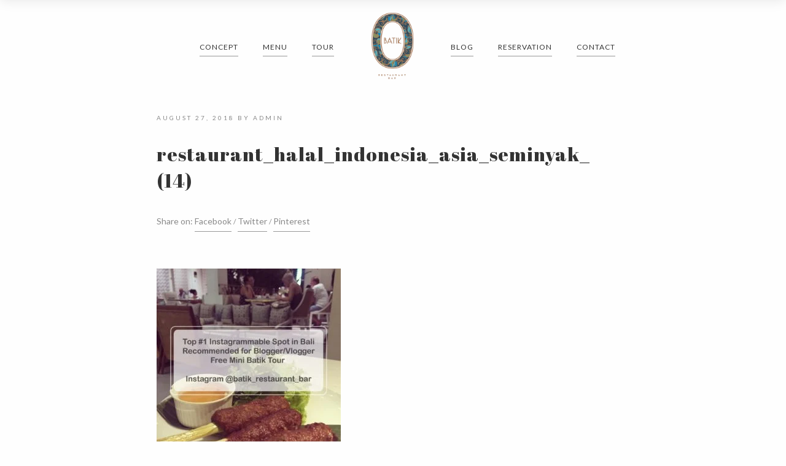

--- FILE ---
content_type: text/html; charset=UTF-8
request_url: https://batik-bali.com/restaurant_halal_indonesia_asia_seminyak_-14/
body_size: 13771
content:
<!DOCTYPE html>
<html dir="ltr" lang="en-US" prefix="og: https://ogp.me/ns#" class="no-js no-svg">
<head>
	<meta charset="UTF-8">
	<meta name="viewport" content="width=device-width, initial-scale=1">
	<link rel="profile" href="http://gmpg.org/xfn/11">
	
	<title>restaurant_halal_indonesia_asia_seminyak_ (14) | Batik Restaurant Bar</title>

		<!-- All in One SEO 4.8.8 - aioseo.com -->
	<meta name="robots" content="max-snippet:-1, max-image-preview:large, max-video-preview:-1" />
	<meta name="author" content="admin"/>
	<link rel="canonical" href="https://batik-bali.com/restaurant_halal_indonesia_asia_seminyak_-14/" />
	<meta name="generator" content="All in One SEO (AIOSEO) 4.8.8" />
		<meta property="og:locale" content="en_US" />
		<meta property="og:site_name" content="Batik Restaurant Bar |" />
		<meta property="og:type" content="article" />
		<meta property="og:title" content="restaurant_halal_indonesia_asia_seminyak_ (14) | Batik Restaurant Bar" />
		<meta property="og:url" content="https://batik-bali.com/restaurant_halal_indonesia_asia_seminyak_-14/" />
		<meta property="article:published_time" content="2018-08-27T07:49:13+00:00" />
		<meta property="article:modified_time" content="2018-08-27T07:49:13+00:00" />
		<meta name="twitter:card" content="summary" />
		<meta name="twitter:title" content="restaurant_halal_indonesia_asia_seminyak_ (14) | Batik Restaurant Bar" />
		<script type="application/ld+json" class="aioseo-schema">
			{"@context":"https:\/\/schema.org","@graph":[{"@type":"BreadcrumbList","@id":"https:\/\/batik-bali.com\/restaurant_halal_indonesia_asia_seminyak_-14\/#breadcrumblist","itemListElement":[{"@type":"ListItem","@id":"https:\/\/batik-bali.com#listItem","position":1,"name":"Home","item":"https:\/\/batik-bali.com","nextItem":{"@type":"ListItem","@id":"https:\/\/batik-bali.com\/restaurant_halal_indonesia_asia_seminyak_-14\/#listItem","name":"restaurant_halal_indonesia_asia_seminyak_ (14)"}},{"@type":"ListItem","@id":"https:\/\/batik-bali.com\/restaurant_halal_indonesia_asia_seminyak_-14\/#listItem","position":2,"name":"restaurant_halal_indonesia_asia_seminyak_ (14)","previousItem":{"@type":"ListItem","@id":"https:\/\/batik-bali.com#listItem","name":"Home"}}]},{"@type":"ItemPage","@id":"https:\/\/batik-bali.com\/restaurant_halal_indonesia_asia_seminyak_-14\/#itempage","url":"https:\/\/batik-bali.com\/restaurant_halal_indonesia_asia_seminyak_-14\/","name":"restaurant_halal_indonesia_asia_seminyak_ (14) | Batik Restaurant Bar","inLanguage":"en-US","isPartOf":{"@id":"https:\/\/batik-bali.com\/#website"},"breadcrumb":{"@id":"https:\/\/batik-bali.com\/restaurant_halal_indonesia_asia_seminyak_-14\/#breadcrumblist"},"author":{"@id":"https:\/\/batik-bali.com\/author\/admin\/#author"},"creator":{"@id":"https:\/\/batik-bali.com\/author\/admin\/#author"},"datePublished":"2018-08-27T15:49:13+08:00","dateModified":"2018-08-27T15:49:13+08:00"},{"@type":"Organization","@id":"https:\/\/batik-bali.com\/#organization","name":"Batik Restaurant Bar","url":"https:\/\/batik-bali.com\/"},{"@type":"Person","@id":"https:\/\/batik-bali.com\/author\/admin\/#author","url":"https:\/\/batik-bali.com\/author\/admin\/","name":"admin","image":{"@type":"ImageObject","@id":"https:\/\/batik-bali.com\/restaurant_halal_indonesia_asia_seminyak_-14\/#authorImage","url":"https:\/\/secure.gravatar.com\/avatar\/89be5556eaf8d1bf469f5b51214e4007?s=96&d=mm&r=g","width":96,"height":96,"caption":"admin"}},{"@type":"WebSite","@id":"https:\/\/batik-bali.com\/#website","url":"https:\/\/batik-bali.com\/","name":"BATIK Restaurant Bar","inLanguage":"en-US","publisher":{"@id":"https:\/\/batik-bali.com\/#organization"}}]}
		</script>
		<!-- All in One SEO -->

<link rel='dns-prefetch' href='//www.googletagmanager.com' />
<link rel='dns-prefetch' href='//fonts.googleapis.com' />
<link rel='dns-prefetch' href='//cdnjs.cloudflare.com' />
<link rel="alternate" type="application/rss+xml" title="Batik Restaurant Bar &raquo; Feed" href="https://batik-bali.com/feed/" />
<link rel="alternate" type="application/rss+xml" title="Batik Restaurant Bar &raquo; Comments Feed" href="https://batik-bali.com/comments/feed/" />
<link rel="alternate" type="application/rss+xml" title="Batik Restaurant Bar &raquo; restaurant_halal_indonesia_asia_seminyak_ (14) Comments Feed" href="https://batik-bali.com/feed/?attachment_id=2464" />

<link rel='stylesheet' id='wp-block-library-css' href='https://batik-bali.com/wp-includes/css/dist/block-library/style.min.css' type='text/css' media='all' />
<style id='classic-theme-styles-inline-css' type='text/css'>
/*! This file is auto-generated */
.wp-block-button__link{color:#fff;background-color:#32373c;border-radius:9999px;box-shadow:none;text-decoration:none;padding:calc(.667em + 2px) calc(1.333em + 2px);font-size:1.125em}.wp-block-file__button{background:#32373c;color:#fff;text-decoration:none}
</style>
<style id='global-styles-inline-css' type='text/css'>
body{--wp--preset--color--black: #000000;--wp--preset--color--cyan-bluish-gray: #abb8c3;--wp--preset--color--white: #ffffff;--wp--preset--color--pale-pink: #f78da7;--wp--preset--color--vivid-red: #cf2e2e;--wp--preset--color--luminous-vivid-orange: #ff6900;--wp--preset--color--luminous-vivid-amber: #fcb900;--wp--preset--color--light-green-cyan: #7bdcb5;--wp--preset--color--vivid-green-cyan: #00d084;--wp--preset--color--pale-cyan-blue: #8ed1fc;--wp--preset--color--vivid-cyan-blue: #0693e3;--wp--preset--color--vivid-purple: #9b51e0;--wp--preset--gradient--vivid-cyan-blue-to-vivid-purple: linear-gradient(135deg,rgba(6,147,227,1) 0%,rgb(155,81,224) 100%);--wp--preset--gradient--light-green-cyan-to-vivid-green-cyan: linear-gradient(135deg,rgb(122,220,180) 0%,rgb(0,208,130) 100%);--wp--preset--gradient--luminous-vivid-amber-to-luminous-vivid-orange: linear-gradient(135deg,rgba(252,185,0,1) 0%,rgba(255,105,0,1) 100%);--wp--preset--gradient--luminous-vivid-orange-to-vivid-red: linear-gradient(135deg,rgba(255,105,0,1) 0%,rgb(207,46,46) 100%);--wp--preset--gradient--very-light-gray-to-cyan-bluish-gray: linear-gradient(135deg,rgb(238,238,238) 0%,rgb(169,184,195) 100%);--wp--preset--gradient--cool-to-warm-spectrum: linear-gradient(135deg,rgb(74,234,220) 0%,rgb(151,120,209) 20%,rgb(207,42,186) 40%,rgb(238,44,130) 60%,rgb(251,105,98) 80%,rgb(254,248,76) 100%);--wp--preset--gradient--blush-light-purple: linear-gradient(135deg,rgb(255,206,236) 0%,rgb(152,150,240) 100%);--wp--preset--gradient--blush-bordeaux: linear-gradient(135deg,rgb(254,205,165) 0%,rgb(254,45,45) 50%,rgb(107,0,62) 100%);--wp--preset--gradient--luminous-dusk: linear-gradient(135deg,rgb(255,203,112) 0%,rgb(199,81,192) 50%,rgb(65,88,208) 100%);--wp--preset--gradient--pale-ocean: linear-gradient(135deg,rgb(255,245,203) 0%,rgb(182,227,212) 50%,rgb(51,167,181) 100%);--wp--preset--gradient--electric-grass: linear-gradient(135deg,rgb(202,248,128) 0%,rgb(113,206,126) 100%);--wp--preset--gradient--midnight: linear-gradient(135deg,rgb(2,3,129) 0%,rgb(40,116,252) 100%);--wp--preset--font-size--small: 13px;--wp--preset--font-size--medium: 20px;--wp--preset--font-size--large: 36px;--wp--preset--font-size--x-large: 42px;--wp--preset--spacing--20: 0.44rem;--wp--preset--spacing--30: 0.67rem;--wp--preset--spacing--40: 1rem;--wp--preset--spacing--50: 1.5rem;--wp--preset--spacing--60: 2.25rem;--wp--preset--spacing--70: 3.38rem;--wp--preset--spacing--80: 5.06rem;--wp--preset--shadow--natural: 6px 6px 9px rgba(0, 0, 0, 0.2);--wp--preset--shadow--deep: 12px 12px 50px rgba(0, 0, 0, 0.4);--wp--preset--shadow--sharp: 6px 6px 0px rgba(0, 0, 0, 0.2);--wp--preset--shadow--outlined: 6px 6px 0px -3px rgba(255, 255, 255, 1), 6px 6px rgba(0, 0, 0, 1);--wp--preset--shadow--crisp: 6px 6px 0px rgba(0, 0, 0, 1);}:where(.is-layout-flex){gap: 0.5em;}:where(.is-layout-grid){gap: 0.5em;}body .is-layout-flow > .alignleft{float: left;margin-inline-start: 0;margin-inline-end: 2em;}body .is-layout-flow > .alignright{float: right;margin-inline-start: 2em;margin-inline-end: 0;}body .is-layout-flow > .aligncenter{margin-left: auto !important;margin-right: auto !important;}body .is-layout-constrained > .alignleft{float: left;margin-inline-start: 0;margin-inline-end: 2em;}body .is-layout-constrained > .alignright{float: right;margin-inline-start: 2em;margin-inline-end: 0;}body .is-layout-constrained > .aligncenter{margin-left: auto !important;margin-right: auto !important;}body .is-layout-constrained > :where(:not(.alignleft):not(.alignright):not(.alignfull)){max-width: var(--wp--style--global--content-size);margin-left: auto !important;margin-right: auto !important;}body .is-layout-constrained > .alignwide{max-width: var(--wp--style--global--wide-size);}body .is-layout-flex{display: flex;}body .is-layout-flex{flex-wrap: wrap;align-items: center;}body .is-layout-flex > *{margin: 0;}body .is-layout-grid{display: grid;}body .is-layout-grid > *{margin: 0;}:where(.wp-block-columns.is-layout-flex){gap: 2em;}:where(.wp-block-columns.is-layout-grid){gap: 2em;}:where(.wp-block-post-template.is-layout-flex){gap: 1.25em;}:where(.wp-block-post-template.is-layout-grid){gap: 1.25em;}.has-black-color{color: var(--wp--preset--color--black) !important;}.has-cyan-bluish-gray-color{color: var(--wp--preset--color--cyan-bluish-gray) !important;}.has-white-color{color: var(--wp--preset--color--white) !important;}.has-pale-pink-color{color: var(--wp--preset--color--pale-pink) !important;}.has-vivid-red-color{color: var(--wp--preset--color--vivid-red) !important;}.has-luminous-vivid-orange-color{color: var(--wp--preset--color--luminous-vivid-orange) !important;}.has-luminous-vivid-amber-color{color: var(--wp--preset--color--luminous-vivid-amber) !important;}.has-light-green-cyan-color{color: var(--wp--preset--color--light-green-cyan) !important;}.has-vivid-green-cyan-color{color: var(--wp--preset--color--vivid-green-cyan) !important;}.has-pale-cyan-blue-color{color: var(--wp--preset--color--pale-cyan-blue) !important;}.has-vivid-cyan-blue-color{color: var(--wp--preset--color--vivid-cyan-blue) !important;}.has-vivid-purple-color{color: var(--wp--preset--color--vivid-purple) !important;}.has-black-background-color{background-color: var(--wp--preset--color--black) !important;}.has-cyan-bluish-gray-background-color{background-color: var(--wp--preset--color--cyan-bluish-gray) !important;}.has-white-background-color{background-color: var(--wp--preset--color--white) !important;}.has-pale-pink-background-color{background-color: var(--wp--preset--color--pale-pink) !important;}.has-vivid-red-background-color{background-color: var(--wp--preset--color--vivid-red) !important;}.has-luminous-vivid-orange-background-color{background-color: var(--wp--preset--color--luminous-vivid-orange) !important;}.has-luminous-vivid-amber-background-color{background-color: var(--wp--preset--color--luminous-vivid-amber) !important;}.has-light-green-cyan-background-color{background-color: var(--wp--preset--color--light-green-cyan) !important;}.has-vivid-green-cyan-background-color{background-color: var(--wp--preset--color--vivid-green-cyan) !important;}.has-pale-cyan-blue-background-color{background-color: var(--wp--preset--color--pale-cyan-blue) !important;}.has-vivid-cyan-blue-background-color{background-color: var(--wp--preset--color--vivid-cyan-blue) !important;}.has-vivid-purple-background-color{background-color: var(--wp--preset--color--vivid-purple) !important;}.has-black-border-color{border-color: var(--wp--preset--color--black) !important;}.has-cyan-bluish-gray-border-color{border-color: var(--wp--preset--color--cyan-bluish-gray) !important;}.has-white-border-color{border-color: var(--wp--preset--color--white) !important;}.has-pale-pink-border-color{border-color: var(--wp--preset--color--pale-pink) !important;}.has-vivid-red-border-color{border-color: var(--wp--preset--color--vivid-red) !important;}.has-luminous-vivid-orange-border-color{border-color: var(--wp--preset--color--luminous-vivid-orange) !important;}.has-luminous-vivid-amber-border-color{border-color: var(--wp--preset--color--luminous-vivid-amber) !important;}.has-light-green-cyan-border-color{border-color: var(--wp--preset--color--light-green-cyan) !important;}.has-vivid-green-cyan-border-color{border-color: var(--wp--preset--color--vivid-green-cyan) !important;}.has-pale-cyan-blue-border-color{border-color: var(--wp--preset--color--pale-cyan-blue) !important;}.has-vivid-cyan-blue-border-color{border-color: var(--wp--preset--color--vivid-cyan-blue) !important;}.has-vivid-purple-border-color{border-color: var(--wp--preset--color--vivid-purple) !important;}.has-vivid-cyan-blue-to-vivid-purple-gradient-background{background: var(--wp--preset--gradient--vivid-cyan-blue-to-vivid-purple) !important;}.has-light-green-cyan-to-vivid-green-cyan-gradient-background{background: var(--wp--preset--gradient--light-green-cyan-to-vivid-green-cyan) !important;}.has-luminous-vivid-amber-to-luminous-vivid-orange-gradient-background{background: var(--wp--preset--gradient--luminous-vivid-amber-to-luminous-vivid-orange) !important;}.has-luminous-vivid-orange-to-vivid-red-gradient-background{background: var(--wp--preset--gradient--luminous-vivid-orange-to-vivid-red) !important;}.has-very-light-gray-to-cyan-bluish-gray-gradient-background{background: var(--wp--preset--gradient--very-light-gray-to-cyan-bluish-gray) !important;}.has-cool-to-warm-spectrum-gradient-background{background: var(--wp--preset--gradient--cool-to-warm-spectrum) !important;}.has-blush-light-purple-gradient-background{background: var(--wp--preset--gradient--blush-light-purple) !important;}.has-blush-bordeaux-gradient-background{background: var(--wp--preset--gradient--blush-bordeaux) !important;}.has-luminous-dusk-gradient-background{background: var(--wp--preset--gradient--luminous-dusk) !important;}.has-pale-ocean-gradient-background{background: var(--wp--preset--gradient--pale-ocean) !important;}.has-electric-grass-gradient-background{background: var(--wp--preset--gradient--electric-grass) !important;}.has-midnight-gradient-background{background: var(--wp--preset--gradient--midnight) !important;}.has-small-font-size{font-size: var(--wp--preset--font-size--small) !important;}.has-medium-font-size{font-size: var(--wp--preset--font-size--medium) !important;}.has-large-font-size{font-size: var(--wp--preset--font-size--large) !important;}.has-x-large-font-size{font-size: var(--wp--preset--font-size--x-large) !important;}
.wp-block-navigation a:where(:not(.wp-element-button)){color: inherit;}
:where(.wp-block-post-template.is-layout-flex){gap: 1.25em;}:where(.wp-block-post-template.is-layout-grid){gap: 1.25em;}
:where(.wp-block-columns.is-layout-flex){gap: 2em;}:where(.wp-block-columns.is-layout-grid){gap: 2em;}
.wp-block-pullquote{font-size: 1.5em;line-height: 1.6;}
</style>
<link rel='stylesheet' id='rs-plugin-settings-css' href='https://batik-bali.com/wp-content/plugins/revslider/public/assets/css/rs6.css' type='text/css' media='all' />
<style id='rs-plugin-settings-inline-css' type='text/css'>
#rs-demo-id {}
</style>
<link rel='stylesheet' id='marco-main-stylesheet-css' href='https://batik-bali.com/wp-content/themes/marco/assets/css/app.css' type='text/css' media='all' />
<style id='marco-main-stylesheet-inline-css' type='text/css'>
.main-navigation { background-color: ; } .nav-dark-text .desktop-menu .main-navigation, .nav-dark-text .desktop-menu .menu-item-has-children .sub-menu { background: #0a0a0a; } .main-navigation .menu-item .sub-menu li a { color: #0a0a0a !important; } .nav-dark-text .menu-item-has-children .sub-menu { border-color:  !important; } .nav-dark-text .nav-items a, .nav-dark-text .nav-icons a, .nav-logo h1, .cart-icon .cart-icon-count { color: ; } .nav-dark-text .nav-items a:after, .nav-dark-text .nav-icons a:after { background: ; } .nav-dark-text .nav-items a:hover, .nav-dark-text .nav-icons a:hover { border-color: ; } .nav-dark-text #reorder-mobile line { stroke: ; } .cart-icon svg path { fill:  }@media screen and (min-width: 64.1em) { 
			.main-navigation .nav-wrapper { height: 150px; }
			.nav-solid.nav-top .page-wrapper { padding-top: 150px; }
			.nav-solid.nav-top .page-wrapper .home-bg-slider { top: 150px; }
			.nav-solid.nav-bottom .page-wrapper .home-bg-slider { bottom: 150px; }
			.nav-transparent.nav-top .page-wrapper .home-content { padding-top: 150px; }
			.nav-transparent.nav-top .page-wrapper .home-content .home-top { top: 150px; }
			.nav-transparent.nav-top .homepage .home-slider-arrows .arrow-prev, .nav-transparent.nav-top .homepage .home-slider-arrows .arrow-next, .nav-transparent.nav-top .homepage .home-slider-text { top: calc(50% + 75px - 60px); }
			.nav-transparent.nav-bottom .page-wrapper .home-content { padding-bottom: 150px; }
			.nav-transparent.nav-bottom .page-wrapper .home-content .home-bottom { bottom: 150px; }
			.nav-transparent.nav-bottom .homepage .home-slider-arrows .arrow-prev, .nav-transparent.nav-bottom .homepage .home-slider-arrows .arrow-next, .nav-transparent.nav-bottom .homepage .home-slider-text { top: calc(50% - 75px + 60px); }
			.main-navigation .nav-logo a { padding: 20px 0; }
			.main-navigation .nav-logo img { height: calc(150px - 40px) !important; }
		}@media screen and (max-width: 64em) { 
			.page-wrapper { top: -100px; }
			.main-navigation { height: 100px; }
			.main-navigation .nav-wrapper { height: 100px; }
			.nav-transparent .homepage .home-slider-text { top: calc(50% + 50px); }
			.nav-solid .page-wrapper { padding-top: 100px; }
			.nav-solid .page-wrapper .home-bg-slider { top: 100px; }
			.main-navigation .nav-logo a { padding: 20px 0 !important; }
			.main-navigation .nav-logo img { height: calc(100px - 40px)}
		}.footer { background-color: #2c4d63; color: #a67653 !important} .footer .widget_recent_comments ul li > a, .footer .widget_rss .rsswidget { background-image: linear-gradient(to bottom, transparent 0%, transparent 95%, #a67653 100%) } .footer select { border-color: #a67653} .footer .search-input:after, .footer-content #scroll-up .button-border, .footer .newsletter-form .btn-newsletter .button-border, .footer .forms-style .mf-input:not(.message):after, .footer .forms-style .mf-input .border-label:after, .footer .link-hover:after { background: #a67653; } .footer .search-submit path { fill: #a67653} .footer .arrow-svg line { stroke: #a67653} .footer .widget_calendar thead th, .footer .widget_calendar tfoot td, .footer abbr, .footer a, .footer cite, .footer select, .footer input, .footer span, .footer p, .footer .widget_recent_comments ul li, .footer .newsletter-form fieldset label { color: #a67653 !important} 
			body, .page-wrapper, .btn-no-active:before { background: ; }.fixed-nav { background: #2c4d63; } .fixed-nav > ul > li > a { color: #a67653; } .fixed-nav > ul > li > a:after { background: #a67653; } .fixed-nav .desktop-menu .menu-item-has-children .sub-menu { background: #2c4d63; } .fixed-nav .menu-item-has-children .sub-menu a { color: #333; }.mobile-navbar-helper { background: #354c5e; } .mobile-navbar-overlay .menu-mobile li a { color: #a47655; } .mobile-navbar-overlay .close-nav circle, .mobile-navbar-overlay .close-nav line { stroke: #a47655; } .menu-mobile .menu-item-has-children .sub-menu a:after { background: #a47655; }.picker__list-item.picker__list-item--disabled { display: none; }
</style>
<link rel='stylesheet' id='dflip-style-css' href='https://batik-bali.com/wp-content/plugins/3d-flipbook-dflip-lite/assets/css/dflip.min.css' type='text/css' media='all' />
<link rel='stylesheet' id='marco-google-fonts-css' href='//fonts.googleapis.com/css?family=Lato:400%2C700%2C400i%2C700i%7CAbril+Fatface:400%7CLato:400%7CLora:400i%7CLora:400i%7CAbril+Fatface:400%7CLora:400i%7CLora:400i&#038;subset=latin' type='text/css' media='all' />
<style id='marco-google-fonts-inline-css' type='text/css'>
body{font-family:'Lato',Arial, Helvetica, sans-serif;font-style:normal;}h1,h2,h3,h4,h5,h6{font-family:'Abril Fatface',Arial, Helvetica, sans-serif;font-weight:400;font-style:normal;letter-spacing:1px;}.main-navigation .nav-items a, .fixed-nav > ul > li > a{font-family:'Lato',Arial, Helvetica, sans-serif;font-weight:400;font-style:normal;letter-spacing:1px;font-size:12px;}.slider-text-first{font-family:'Lora',Arial, Helvetica, sans-serif;font-weight:400;font-style:italic;letter-spacing:0px;}.slider-text-second{font-family:'Lora',Arial, Helvetica, sans-serif;font-weight:400;font-style:italic;letter-spacing:0px;}.alt-h h1,.alt-h h2,.alt-h h3,.alt-h h4,.alt-h h5,.alt-h h6{font-family:'Abril Fatface',Arial, Helvetica, sans-serif;font-weight:400;font-style:normal;letter-spacing:3px;}.food-menu-desc{font-family:'Lora',Arial, Helvetica, sans-serif;font-weight:400;font-style:italic;letter-spacing:0px;}.mosaic-info .mosaic-text{font-family:'Lora',Arial, Helvetica, sans-serif;font-weight:400;font-style:italic;letter-spacing:0px;}
</style>
<link rel='stylesheet' id='marco-font-awesome-css' href='https://cdnjs.cloudflare.com/ajax/libs/font-awesome/4.7.0/css/font-awesome.min.css' type='text/css' media='all' />
<script type="text/javascript" src="https://batik-bali.com/wp-includes/js/jquery/jquery.min.js" id="jquery-core-js"></script>
<script type="text/javascript" src="https://batik-bali.com/wp-includes/js/jquery/jquery-migrate.min.js" id="jquery-migrate-js"></script>
<script type="text/javascript" src="https://batik-bali.com/wp-content/plugins/revslider/public/assets/js/rbtools.min.js" id="tp-tools-js"></script>
<script type="text/javascript" src="https://batik-bali.com/wp-content/plugins/revslider/public/assets/js/rs6.min.js" id="revmin-js"></script>

<!-- Google tag (gtag.js) snippet added by Site Kit -->
<!-- Google Analytics snippet added by Site Kit -->
<!-- Google Ads snippet added by Site Kit -->
<script type="text/javascript" src="https://www.googletagmanager.com/gtag/js?id=GT-NNQ4GPT" id="google_gtagjs-js" async></script>
<script type="text/javascript" id="google_gtagjs-js-after">
/* <![CDATA[ */
window.dataLayer = window.dataLayer || [];function gtag(){dataLayer.push(arguments);}
gtag("set","linker",{"domains":["batik-bali.com"]});
gtag("js", new Date());
gtag("set", "developer_id.dZTNiMT", true);
gtag("config", "GT-NNQ4GPT");
gtag("config", "AW-11232149814");
/* ]]> */
</script>
<link rel="https://api.w.org/" href="https://batik-bali.com/wp-json/" /><link rel="alternate" type="application/json" href="https://batik-bali.com/wp-json/wp/v2/media/2464" /><link rel="EditURI" type="application/rsd+xml" title="RSD" href="https://batik-bali.com/xmlrpc.php?rsd" />
<link rel='shortlink' href='https://batik-bali.com/?p=2464' />
<link rel="alternate" type="application/json+oembed" href="https://batik-bali.com/wp-json/oembed/1.0/embed?url=https%3A%2F%2Fbatik-bali.com%2Frestaurant_halal_indonesia_asia_seminyak_-14%2F" />
<link rel="alternate" type="text/xml+oembed" href="https://batik-bali.com/wp-json/oembed/1.0/embed?url=https%3A%2F%2Fbatik-bali.com%2Frestaurant_halal_indonesia_asia_seminyak_-14%2F&#038;format=xml" />
<meta name="generator" content="Site Kit by Google 1.164.0" /><style type="text/css">.recentcomments a{display:inline !important;padding:0 !important;margin:0 !important;}</style><meta name="generator" content="Powered by WPBakery Page Builder - drag and drop page builder for WordPress."/>

<!-- Google Tag Manager snippet added by Site Kit -->
<script type="text/javascript">
/* <![CDATA[ */

			( function( w, d, s, l, i ) {
				w[l] = w[l] || [];
				w[l].push( {'gtm.start': new Date().getTime(), event: 'gtm.js'} );
				var f = d.getElementsByTagName( s )[0],
					j = d.createElement( s ), dl = l != 'dataLayer' ? '&l=' + l : '';
				j.async = true;
				j.src = 'https://www.googletagmanager.com/gtm.js?id=' + i + dl;
				f.parentNode.insertBefore( j, f );
			} )( window, document, 'script', 'dataLayer', 'GTM-PBFRFZ8' );
			
/* ]]> */
</script>

<!-- End Google Tag Manager snippet added by Site Kit -->
<meta name="generator" content="Powered by Slider Revolution 6.2.15 - responsive, Mobile-Friendly Slider Plugin for WordPress with comfortable drag and drop interface." />
<script type="text/javascript">function setREVStartSize(e){
			//window.requestAnimationFrame(function() {				 
				window.RSIW = window.RSIW===undefined ? window.innerWidth : window.RSIW;	
				window.RSIH = window.RSIH===undefined ? window.innerHeight : window.RSIH;	
				try {								
					var pw = document.getElementById(e.c).parentNode.offsetWidth,
						newh;
					pw = pw===0 || isNaN(pw) ? window.RSIW : pw;
					e.tabw = e.tabw===undefined ? 0 : parseInt(e.tabw);
					e.thumbw = e.thumbw===undefined ? 0 : parseInt(e.thumbw);
					e.tabh = e.tabh===undefined ? 0 : parseInt(e.tabh);
					e.thumbh = e.thumbh===undefined ? 0 : parseInt(e.thumbh);
					e.tabhide = e.tabhide===undefined ? 0 : parseInt(e.tabhide);
					e.thumbhide = e.thumbhide===undefined ? 0 : parseInt(e.thumbhide);
					e.mh = e.mh===undefined || e.mh=="" || e.mh==="auto" ? 0 : parseInt(e.mh,0);		
					if(e.layout==="fullscreen" || e.l==="fullscreen") 						
						newh = Math.max(e.mh,window.RSIH);					
					else{					
						e.gw = Array.isArray(e.gw) ? e.gw : [e.gw];
						for (var i in e.rl) if (e.gw[i]===undefined || e.gw[i]===0) e.gw[i] = e.gw[i-1];					
						e.gh = e.el===undefined || e.el==="" || (Array.isArray(e.el) && e.el.length==0)? e.gh : e.el;
						e.gh = Array.isArray(e.gh) ? e.gh : [e.gh];
						for (var i in e.rl) if (e.gh[i]===undefined || e.gh[i]===0) e.gh[i] = e.gh[i-1];
											
						var nl = new Array(e.rl.length),
							ix = 0,						
							sl;					
						e.tabw = e.tabhide>=pw ? 0 : e.tabw;
						e.thumbw = e.thumbhide>=pw ? 0 : e.thumbw;
						e.tabh = e.tabhide>=pw ? 0 : e.tabh;
						e.thumbh = e.thumbhide>=pw ? 0 : e.thumbh;					
						for (var i in e.rl) nl[i] = e.rl[i]<window.RSIW ? 0 : e.rl[i];
						sl = nl[0];									
						for (var i in nl) if (sl>nl[i] && nl[i]>0) { sl = nl[i]; ix=i;}															
						var m = pw>(e.gw[ix]+e.tabw+e.thumbw) ? 1 : (pw-(e.tabw+e.thumbw)) / (e.gw[ix]);					
						newh =  (e.gh[ix] * m) + (e.tabh + e.thumbh);
					}				
					if(window.rs_init_css===undefined) window.rs_init_css = document.head.appendChild(document.createElement("style"));					
					document.getElementById(e.c).height = newh+"px";
					window.rs_init_css.innerHTML += "#"+e.c+"_wrapper { height: "+newh+"px }";				
				} catch(e){
					console.log("Failure at Presize of Slider:" + e)
				}					   
			//});
		  };</script>
		<style type="text/css" id="wp-custom-css">
			.forms-style .mf-input.message label, .forms-style .mf-input.message .border-label {
    width: calc(100% );
}
.btn-md {
    padding: 7px 15px;
}

@media screen and (min-width: 960px) {
svg:not(:root) {
    display: none;
    overflow: hidden;
}
}
@media screen and (min-width: 64.0625em){
.single-post-header {
    margin-top: 15px;
    display: table;
    width: 100%;
    table-layout: fixed;
    margin-bottom: 60px;
}
}
@media screen and (max-width:1024px){
.home-bg-slider  {
background:url('http://batik-bali.com/wp-content/uploads/2017/07/attachment_170703090215.jpeg');
background-size:cover;
background-position:center;

}
.mbYTP_wrapper {
display:none;
}
.home-mobile-icon .homepage-icon {
    border-radius: 50%;
    box-shadow: 0 0 10px rgba(0, 0, 0, 0.3);
    width: 50px;
    height: 50px;
    position: relative;
    display: none;
    margin: 0 5px;
}

}


.rtb-dashboard-new-upgrade-banner {
    position: relative;
    float: left;
    margin-left: -20px;
    width: calc(100% + 20px);
    height: 256px;
    background: url(../img/rtb-dashboard-banner.png) center no-repeat #1b0f49;
    display: none;
}

.rtb-dashboard-new-upgrade-banner {
    height: 512px;
    height: 300px;
    display: none;
}		</style>
		<noscript><style> .wpb_animate_when_almost_visible { opacity: 1; }</style></noscript></head>

<body class="attachment attachment-template-default single single-attachment postid-2464 attachmentid-2464 attachment-jpeg nav-classes nav-center nav-top nav-transparent nav-dark-text wpb-js-composer js-comp-ver-6.2.0 vc_responsive"  data-height-fixed-nav="70" >


	<div class="navigation-top">
		<div class="wrap">
			<div class="main-navigation center-navigation" id="nav-helper">
	<div class="nav-wrapper">
		<div class="nav-logo nav-logo-dark nav-class-1 hide-for-large">
							<a href="https://batik-bali.com/" class="show-in-viewport">
					<img src="https://batik-bali.com/wp-content/uploads/2017/05/BATIKBALI_Website_homepage-LOGO_20160205.png" alt=""/>
				</a>
					</div>
				<div id="reorder-mobile" class="hide-for-large btn-mobile-overlay" style="">
			<svg id="icon-burger" xmlns="http://www.w3.org/2000/svg" xmlns:xlink="http://www.w3.org/1999/xlink" width="34px" height="34px" viewBox="0 0 120 60" preserveAspectRatio="xMidYMid meet" zoomAndPan="disable" ><line id="line-top" x1="10" y1="59" x2="110" y2="59"  shape-rendering="crispEdges" stroke="#fff" style="stroke-width: 2px; vector-effect: non-scaling-stroke; fill: none;"/><line id="line-center" x1="10" y1="30" x2="110" y2="30"  shape-rendering="crispEdges" stroke="#fff" style="stroke-width: 2px; vector-effect: non-scaling-stroke; fill: none;"/><line id="line-bottom" x1="10" y1="1" x2="110" y2="1" shape-rendering="crispEdges" stroke="#fff" style="stroke-width: 2px; vector-effect: non-scaling-stroke; fill: none;"/><rect width="30px" height="30px" fill="none"></rect></svg>		</div>

		<div class="show-for-large nav-items">
			
								<div class="main-nav-left"><ul id="centered-left-menu" class="dropdown menu desktop-menu menu-main-menu"><li id="menu-item-799" class="menu-item menu-item-type-post_type menu-item-object-page menu-item-799"><a href="https://batik-bali.com/concept/">Concept</a></li>
<li id="menu-item-800" class="menu-item menu-item-type-post_type menu-item-object-page menu-item-800"><a href="https://batik-bali.com/menu/">Menu</a></li>
<li id="menu-item-828" class="menu-item menu-item-type-post_type menu-item-object-page menu-item-828"><a href="https://batik-bali.com/tour/">Tour</a></li>
</ul></div>							
			<div class="nav-logo nav-logo-dark nav-class-1">
									<a href="https://batik-bali.com/" class="show-in-viewport">
						<img src="https://batik-bali.com/wp-content/uploads/2017/05/BATIKBALI_Website_homepage-LOGO_20160205.png" alt=""/>
					</a>
							</div>
			<div class="main-nav-right">
								<div class="main-nav-right"><ul id="centered-right-menu" class="dropdown menu desktop-menu menu-main-menu"><li id="menu-item-827" class="menu-item menu-item-type-post_type menu-item-object-page menu-item-827"><a href="https://batik-bali.com/blog/">Blog</a></li>
<li id="menu-item-802" class="menu-item menu-item-type-post_type menu-item-object-page menu-item-802"><a href="https://batik-bali.com/reservation/">Reservation</a></li>
<li id="menu-item-801" class="menu-item menu-item-type-post_type menu-item-object-page menu-item-801"><a href="https://batik-bali.com/contact/">Contact</a></li>
</ul></div>							</div>
		</div>
	</div>
</div>
		</div>
	</div>
	<div id="fixed-nav" class="page-header-nav fixed-nav show-for-large">
		<div class="nav-logo nav-logo-dark">
		<a href="https://batik-bali.com/" class="show-in-viewport">
			<img src="https://batik-bali.com/wp-content/uploads/2017/05/BATIKBALI_Website_homepage-LOGO_20160205.png" alt=""/>
		</a>
	</div>
			<ul id="fixed-top-menu" class="dropdown menu desktop-menu menu-main-menu"><li id="menu-item-21" class="menu-item menu-item-type-post_type menu-item-object-page menu-item-21"><a href="https://batik-bali.com/concept/">Concept</a></li>
<li id="menu-item-19" class="menu-item menu-item-type-post_type menu-item-object-page menu-item-19"><a href="https://batik-bali.com/menu/">Menu</a></li>
<li id="menu-item-829" class="menu-item menu-item-type-post_type menu-item-object-page menu-item-829"><a href="https://batik-bali.com/tour/">Tour</a></li>
<li id="menu-item-17" class="menu-item menu-item-type-post_type menu-item-object-page menu-item-17"><a href="https://batik-bali.com/blog/">Blog</a></li>
<li id="menu-item-18" class="menu-item menu-item-type-post_type menu-item-object-page menu-item-18"><a href="https://batik-bali.com/reservation/">Reservation</a></li>
<li id="menu-item-16" class="menu-item menu-item-type-post_type menu-item-object-page menu-item-16"><a href="https://batik-bali.com/contact/">Contact</a></li>
</ul>		</div>

	
<div class="mobile-navbar-overlay nav-overlay-closed hide-for-large">
	<div class="close-nav btn-mobile-overlay">
		<svg version="1.1" xmlns="http://www.w3.org/2000/svg" xmlns:xlink="http://www.w3.org/1999/xlink" x="0px" y="0px" width="40px" height="40px" viewBox="0 0 100 100" xml:space="preserve"><circle cx="50" cy="50" r="40" stroke="#fff" style="stroke-width: 2px; vector-effect: non-scaling-stroke; fill: none;"/><line x1="35" y1="35" x2="65" y2="65" stroke="#fff" style="stroke-width: 2px; vector-effect: non-scaling-stroke; fill: none;"/><line x1="65" y1="35" x2="35" y2="65" stroke="#fff" style="stroke-width: 2px; vector-effect: non-scaling-stroke; fill: none;"/></svg>	</div>
			<div class="menu-main-menu-container"><ul id="menu-mobile" class="menu-mobile"><li class="menu-item menu-item-type-post_type menu-item-object-page menu-item-21"><a href="https://batik-bali.com/concept/">Concept</a></li>
<li class="menu-item menu-item-type-post_type menu-item-object-page menu-item-19"><a href="https://batik-bali.com/menu/">Menu</a></li>
<li class="menu-item menu-item-type-post_type menu-item-object-page menu-item-829"><a href="https://batik-bali.com/tour/">Tour</a></li>
<li class="menu-item menu-item-type-post_type menu-item-object-page menu-item-17"><a href="https://batik-bali.com/blog/">Blog</a></li>
<li class="menu-item menu-item-type-post_type menu-item-object-page menu-item-18"><a href="https://batik-bali.com/reservation/">Reservation</a></li>
<li class="menu-item menu-item-type-post_type menu-item-object-page menu-item-16"><a href="https://batik-bali.com/contact/">Contact</a></li>
</ul></div>	</div> 
<div class="mobile-navbar-helper hide-for-large"></div>
	<div class="loading-wrapper">
		<div class="loading-progress"></div>
	</div>
	<div class="page-wrapper">	

	
<div class="single-post page-padding-top">
	<div class="row">
		<div class="small-12 medium-10 large-8 small-centered columns">
			<div class="single-post-nav animate-text">
				<div class="previous-post arrow-prev">
								</div>
							
				<div class="back-to-blog icon-close">
					<a href="https://batik-bali.com/blog/">
						<svg id="icon-back-page" class="icon" xmlns="http://www.w3.org/2000/svg" xmlns:xlink="http://www.w3.org/1999/xlink" width="15px" viewBox="0 0 60 60" preserveAspectRatio="xMidYMid meet" zoomAndPan="disable" ><line id="line_back" x1="0" y1="0" x2="60" y2="60" stroke="#171717" style="stroke-width: 1px; vector-effect: non-scaling-stroke; fill: none;"/><line x1="60" y1="0" x2="0" y2="60" stroke="#171717" style="stroke-width: 1px; vector-effect: non-scaling-stroke; fill: none;"/></svg>					</a>
				</div>
				
				<div class="next-post arrow-next">
				<a href="https://batik-bali.com/restaurant_halal_indonesia_asia_seminyak_-14/" rel="prev"><svg id="icon-big-arrow-next" xmlns="http://www.w3.org/2000/svg" class="arrow-svg" xmlns:xlink="http://www.w3.org/1999/xlink" width="90px" height="50px" viewBox="0 0 100 50" preserveAspectRatio="xMidYMid meet" zoomAndPan="disable"><line class="arrow-svg-hor" shape-rendering="crispEdges" x1="0" y1="25" x2="100" y2="25"/><line class="arrow-svg-ver" x1="90" y1="15" x2="100" y2="25"/><line class="arrow-svg-ver" x1="90" y1="35" x2="100" y2="25"/></svg></a>				</div>
			</div>
		</div>
	</div>
	<div class="row">
				<div class="small-12 medium-10 large-8 small-centered  columns">
					<div class="single-post-header">
				<div class="post-header animate-text">
					<div class="post-date"><a href=""><span class="posted-on"><a href="https://batik-bali.com/restaurant_halal_indonesia_asia_seminyak_-14/" rel="bookmark"><time class="entry-date published updated" datetime="2018-08-27T15:49:13+08:00">August 27, 2018</time></a></span><span class="byline"> by <span class="author vcard"><a class="url fn n" href="https://batik-bali.com/author/admin/">admin</a></span></span></a></div>
					<h3>restaurant_halal_indonesia_asia_seminyak_ (14)</h3>
					<div class="post-meta">
						<ul>
							<li>Share on:</li>
							<li><a href="https://www.facebook.com/sharer/sharer.php?u=https%3A%2F%2Fbatik-bali.com%2Frestaurant_halal_indonesia_asia_seminyak_-14%2F" class="no-rd social-share link-hover" data-djax-exclude="true">Facebook</a></li>
		<li><a href="https://www.twitter.com/share?text=restaurant_halal_indonesia_asia_seminyak_+%2814%29" class="no-rd social-share link-hover" data-djax-exclude="true">Twitter</a></li>
		
		
		<li><a href="https://pinterest.com/pin/create/bookmarklet/?media=https%3A%2F%2Fbatik-bali.com%2Fwp-content%2Fuploads%2F2018%2F08%2Frestaurant_halal_indonesia_asia_seminyak_-14.jpg&#038;url=https%3A%2F%2Fbatik-bali.com%2Frestaurant_halal_indonesia_asia_seminyak_-14%2F&#038;is_video=0&#038;description=" class="no-rd social-share link-hover" data-djax-exclude="true">Pinterest</a></li>						</ul>
					</div>
				</div>
							</div>
		</div>
	</div>
	<div class="row">
		<div class="small-12 medium-10 large-8 small-centered columns">
			<div class="post-content animate-text animate-second">
			<p class="attachment"><a href='https://batik-bali.com/wp-content/uploads/2018/08/restaurant_halal_indonesia_asia_seminyak_-14.jpg'><img fetchpriority="high" decoding="async" width="300" height="300" src="https://batik-bali.com/wp-content/uploads/2018/08/restaurant_halal_indonesia_asia_seminyak_-14-300x300.jpg" class="attachment-medium size-medium" alt="" srcset="https://batik-bali.com/wp-content/uploads/2018/08/restaurant_halal_indonesia_asia_seminyak_-14-300x300.jpg 300w, https://batik-bali.com/wp-content/uploads/2018/08/restaurant_halal_indonesia_asia_seminyak_-14-150x150.jpg 150w, https://batik-bali.com/wp-content/uploads/2018/08/restaurant_halal_indonesia_asia_seminyak_-14-768x768.jpg 768w, https://batik-bali.com/wp-content/uploads/2018/08/restaurant_halal_indonesia_asia_seminyak_-14-1024x1024.jpg 1024w, https://batik-bali.com/wp-content/uploads/2018/08/restaurant_halal_indonesia_asia_seminyak_-14.jpg 1080w" sizes="(max-width: 300px) 100vw, 300px" /></a></p>

						</div>
			<div class="blog-comments">
				
<div id="comments" class="comments-area post-comments">

		
		<div id="respond" class="comment-respond">
		<h6 id="reply-title" class="comment-reply-title">Leave a Reply<a rel="nofollow" id="cancel-comment-reply-link" href="/restaurant_halal_indonesia_asia_seminyak_-14/#respond" style="display:none;">Cancel reply</a></h6><p class="must-log-in">You must be <a href="https://batik-bali.com/wp-login.php?redirect_to=https%3A%2F%2Fbatik-bali.com%2Frestaurant_halal_indonesia_asia_seminyak_-14%2F">logged in</a> to post a comment.</p>	</div><!-- #respond -->
		
</div>
			</div>
		</div>
				</div>
	</div>
</div>
</div>
<div class="footer">
	<aside class="row footer-grid animate-text">
		<div class="small-12 large-3 columns">
					<div class="footer-content footer-widget-1">
				<section id="text-2" class="widget widget_text">			<div class="textwidget"><p><img decoding="async" class="aligncenter" src="http://batik-bali.com/wp-content/uploads/2017/05/small.png" /></p>
</div>
		</section>			</div>
				</div>
		<div class="small-12 large-3 columns">
					<div class="footer-content footer-widget-2">
				<section id="text-8" class="widget widget_text"><h6 class="widget-title"><span>CONTACT US</span></h6>			<div class="textwidget"><p>Jalan Kayu Aya, Seminyak, Kabupaten Badung, Bali, Seminyak, Bali, 80361</p>
<p>Operational Hour :<br />
Everyday, 11.00 - 23.00</p>
<p>P. (0361) 735171<br />
E. <a href="mailto:info@batik-bali.com" class="link-hover link-hover-text">info@batik-bali.com</a></p>
</div>
		</section><section id="custom_html-3" class="widget_text widget widget_custom_html"><div class="textwidget custom-html-widget"><div id="TA_certificateOfExcellence360" class="TA_certificateOfExcellence"><ul id="eoMw0HRImSwq" class="TA_links RnhDz6pEu5ig"><li id="hzyrZtknCac" class="CQNvCe2LQYR"><a target="_blank" href="https://www.tripadvisor.com.au/Restaurant_Review-g469404-d10156900-Reviews-BATIK_Restaurant_Bar-Seminyak_Kuta_District_Bali.html" rel="noopener"><img src="https://www.tripadvisor.com.au/img/cdsi/img2/awards/CoE2017_WidgetAsset-14348-2.png" alt="TripAdvisor" class="widCOEImg" id="CDSWIDCOELOGO"/></a></li></ul></div><script async src="https://www.jscache.com/wejs?wtype=certificateOfExcellence&amp;uniq=360&amp;locationId=10156900&amp;lang=en_AU&amp;year=2018&amp;display_version=2"></script></div></section>			</div>
				</div>
		<div class="small-12 large-3 columns">
					<div class="footer-content footer-widget-3">
				<section id="text-9" class="widget widget_text"><h6 class="widget-title"><span>FOLLOW US</span></h6>			<div class="textwidget"><p>Follow us and be the first to get notify any of our events, offer, and promotion<a href="http://saham.news">.</a></p>
<div><a href="https://www.facebook.com/BATIKRestaurantBar/"><br />
<img title="Facebook" alt="Facebook" src="http://batik-bali.com/wp-content/uploads/2017/05/facebook-website.png" width="35" height="35" /></a><a href="https://www.instagram.com/batik_restaurant_bar/"> <img title="Instagram" alt="Instagram" src="http://batik-bali.com/wp-content/uploads/2017/05/instagram-web.png" width="35" height="35" /></a><a href="https://www.tripadvisor.co.id/Restaurant_Review-g469404-d10156900-Reviews-BATIK_Restaurant_Bar-Seminyak_Bali.html"> <img title="Tripadvisor" alt="Tripadvisor" src="http://batik-bali.com/wp-content/uploads/2017/05/tripadvisor-website-1.png" width="35" height="35" /></a><a href="https://www.google.co.id/search?q=google+review&oq=google+review&aqs=chrome..69i57j0l5.2059j0j4&sourceid=chrome&ie=UTF-8#q=batik+restaurant+bali&lrd=0x2dd2471754f96029:0x6e9b482260d92b7a,1,"> <img title="Google Review" alt="Google Review" src="http://batik-bali.com/wp-content/uploads/2017/05/google-icon.png" width="35" height="35" /></a><a href="https://www.zomato.com/id/bali/batik-restaurant-bar-seminyak"> <img title="Zomato" alt="Zomato" src="http://batik-bali.com/wp-content/uploads/2017/05/zomato.png" width="35" height="35" /></a></div>
<p>#BukaPuasaSeminyak #RomanticDiningInSeminyak #prettyLunchNearMe #HalalFoodinSeminyak #HalalRestaurantinBali #SeminyakInstagrammable #baliMostInstagramPlaces #bestBaliInstagram #InstagramWorthyBali  #InstagrammableRestaurantInBali<br />
#Dinner Lunch in Seminyak</p>
</div>
		</section><section id="custom_html-2" class="widget_text widget widget_custom_html"><div class="textwidget custom-html-widget"></div></section>			</div>
				</div>
		<div class="small-12 large-3 columns">
			<div class="footer-content footer-widget-4">
								<div class="btn btn-border-animate" id="scroll-up">
					<svg xmlns="http://www.w3.org/2000/svg" class="arrow-svg" xmlns:xlink="http://www.w3.org/1999/xlink" width="20px" height="40px" viewBox="0 0 50 100" preserveAspectRatio="xMidYMid meet" zoomAndPan="disable"><line class="arrow-svg-top" stroke="#171717" x1="15" y1="25" x2="25" y2="15" style="stroke-width: 1px; vector-effect: non-scaling-stroke; fill: none;"/><line class="arrow-svg-top" stroke="#171717" x1="25" y1="15" x2="35" y2="25" style="stroke-width: 1px; vector-effect: non-scaling-stroke; fill: none;"/><line class="arrow-svg-ver" stroke="#171717" style="stroke-width: 1px; vector-effect: non-scaling-stroke; fill: none;" shape-rendering="crispEdges" x1="25" y1="15" x2="25" y2="85"/></svg>					<span class="top button-border"></span>
					<span class="left left-bottom button-border"></span>
					<span class="left left-top button-border"></span>
					<span class="bottom bottom-right button-border"></span>
					<span class="bottom bottom-left button-border"></span>
					<span class="right button-border"></span>
				</div>
			</div>
		</div>
	</aside>
</div>
		<!-- Google Tag Manager (noscript) snippet added by Site Kit -->
		<noscript>
			<iframe src="https://www.googletagmanager.com/ns.html?id=GTM-PBFRFZ8" height="0" width="0" style="display:none;visibility:hidden"></iframe>
		</noscript>
		<!-- End Google Tag Manager (noscript) snippet added by Site Kit -->
		<script type="text/javascript" src="https://batik-bali.com/wp-includes/js/comment-reply.min.js" id="comment-reply-js" async="async" data-wp-strategy="async"></script>
<script type="text/javascript" id="marco-libs-js-before">
/* <![CDATA[ */
var ajaxurl = 'https://batik-bali.com/wp-admin/admin-ajax.php';
		var pageId = '2464';
/* ]]> */
</script>
<script type="text/javascript" src="https://batik-bali.com/wp-content/themes/marco/assets/js/libs.js" id="marco-libs-js"></script>
<script type="text/javascript" src="https://batik-bali.com/wp-content/themes/marco/assets/js/smooth-scroll.js" id="marco-smooth-scroll-js"></script>
<script type="text/javascript" src="https://batik-bali.com/wp-content/themes/marco/assets/js/app.js" id="marco-global-js"></script>
<script type="text/javascript" src="https://batik-bali.com/wp-content/plugins/3d-flipbook-dflip-lite/assets/js/dflip.min.js" id="dflip-script-js"></script>
<script type="text/javascript" src="https://batik-bali.com/wp-content/plugins/marco-theme-plugin/js/scripts.min.js" id="marco_plugin-js"></script>
        <script data-cfasync="false">
            window.dFlipLocation = 'https://batik-bali.com/wp-content/plugins/3d-flipbook-dflip-lite/assets/';
            window.dFlipWPGlobal = {"text":{"toggleSound":"Turn on\/off Sound","toggleThumbnails":"Toggle Thumbnails","toggleOutline":"Toggle Outline\/Bookmark","previousPage":"Previous Page","nextPage":"Next Page","toggleFullscreen":"Toggle Fullscreen","zoomIn":"Zoom In","zoomOut":"Zoom Out","toggleHelp":"Toggle Help","singlePageMode":"Single Page Mode","doublePageMode":"Double Page Mode","downloadPDFFile":"Download PDF File","gotoFirstPage":"Goto First Page","gotoLastPage":"Goto Last Page","share":"Share","mailSubject":"I wanted you to see this FlipBook","mailBody":"Check out this site {{url}}","loading":"DearFlip: Loading "},"viewerType":"flipbook","moreControls":"download,pageMode,startPage,endPage,sound","hideControls":"","scrollWheel":"false","backgroundColor":"#777","backgroundImage":"","height":"auto","paddingLeft":"20","paddingRight":"20","controlsPosition":"bottom","duration":800,"soundEnable":"true","enableDownload":"true","showSearchControl":"false","showPrintControl":"false","enableAnnotation":false,"enableAnalytics":"false","webgl":"true","hard":"none","maxTextureSize":"1600","rangeChunkSize":"524288","zoomRatio":1.5,"stiffness":3,"pageMode":"0","singlePageMode":"0","pageSize":"0","autoPlay":"false","autoPlayDuration":5000,"autoPlayStart":"false","linkTarget":"2","sharePrefix":"flipbook-"};
        </script>
      </body>
</html>

<!-- Page cached by LiteSpeed Cache 7.6.2 on 2026-01-18 01:46:24 -->